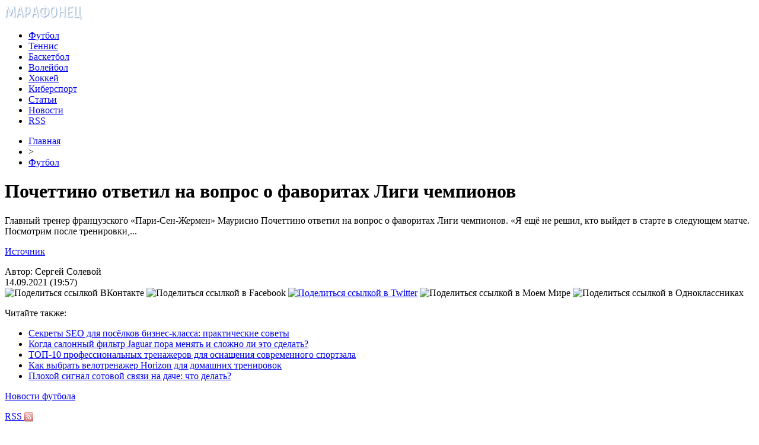

--- FILE ---
content_type: text/html; charset=UTF-8
request_url: http://marafonec.com/football/pochettino-otvetil-na-vopros-o-favorit.html
body_size: 8202
content:
<!DOCTYPE html PUBLIC "-//W3C//DTD XHTML 1.0 Transitional//EN" "http://www.w3.org/TR/xhtml1/DTD/xhtml1-transitional.dtd">
<html xmlns="http://www.w3.org/1999/xhtml">
<head>
<meta http-equiv="Content-Type" content="text/html; charset=utf-8" />

<title>Почеттино ответил на вопрос о фаворитах Лиги чемпионов</title>
<meta name="description" content="Главный тренер французского «Пари-Сен-Жермен» Маурисио Почеттино ответил на вопрос о фаворитах Лиги чемпионов. «Я ещё не решил, кто выйдет в старте в следующем матче. Посмотрим после тренировки,..." />

<link rel="Shortcut Icon" href="http://marafonec.com/favicon.ico" type="image/x-icon" />
<link rel="alternate" type="application/rss+xml" title="Марафонец &#8212; спортивные игры - RSS" href="http://marafonec.com/feed/" />
<link rel="stylesheet" href="http://marafonec.com/wp-content/themes/sport/style.css" type="text/css" />
<script src="//ajax.googleapis.com/ajax/libs/jquery/2.1.4/jquery.min.js"></script>
<link href='http://fonts.googleapis.com/css?family=Cuprum:400,400italic&subset=cyrillic' rel='stylesheet' type='text/css'><meta name='robots' content='max-image-preview:large' />
<style id='classic-theme-styles-inline-css' type='text/css'>
/*! This file is auto-generated */
.wp-block-button__link{color:#fff;background-color:#32373c;border-radius:9999px;box-shadow:none;text-decoration:none;padding:calc(.667em + 2px) calc(1.333em + 2px);font-size:1.125em}.wp-block-file__button{background:#32373c;color:#fff;text-decoration:none}
</style>
<style id='global-styles-inline-css' type='text/css'>
body{--wp--preset--color--black: #000000;--wp--preset--color--cyan-bluish-gray: #abb8c3;--wp--preset--color--white: #ffffff;--wp--preset--color--pale-pink: #f78da7;--wp--preset--color--vivid-red: #cf2e2e;--wp--preset--color--luminous-vivid-orange: #ff6900;--wp--preset--color--luminous-vivid-amber: #fcb900;--wp--preset--color--light-green-cyan: #7bdcb5;--wp--preset--color--vivid-green-cyan: #00d084;--wp--preset--color--pale-cyan-blue: #8ed1fc;--wp--preset--color--vivid-cyan-blue: #0693e3;--wp--preset--color--vivid-purple: #9b51e0;--wp--preset--gradient--vivid-cyan-blue-to-vivid-purple: linear-gradient(135deg,rgba(6,147,227,1) 0%,rgb(155,81,224) 100%);--wp--preset--gradient--light-green-cyan-to-vivid-green-cyan: linear-gradient(135deg,rgb(122,220,180) 0%,rgb(0,208,130) 100%);--wp--preset--gradient--luminous-vivid-amber-to-luminous-vivid-orange: linear-gradient(135deg,rgba(252,185,0,1) 0%,rgba(255,105,0,1) 100%);--wp--preset--gradient--luminous-vivid-orange-to-vivid-red: linear-gradient(135deg,rgba(255,105,0,1) 0%,rgb(207,46,46) 100%);--wp--preset--gradient--very-light-gray-to-cyan-bluish-gray: linear-gradient(135deg,rgb(238,238,238) 0%,rgb(169,184,195) 100%);--wp--preset--gradient--cool-to-warm-spectrum: linear-gradient(135deg,rgb(74,234,220) 0%,rgb(151,120,209) 20%,rgb(207,42,186) 40%,rgb(238,44,130) 60%,rgb(251,105,98) 80%,rgb(254,248,76) 100%);--wp--preset--gradient--blush-light-purple: linear-gradient(135deg,rgb(255,206,236) 0%,rgb(152,150,240) 100%);--wp--preset--gradient--blush-bordeaux: linear-gradient(135deg,rgb(254,205,165) 0%,rgb(254,45,45) 50%,rgb(107,0,62) 100%);--wp--preset--gradient--luminous-dusk: linear-gradient(135deg,rgb(255,203,112) 0%,rgb(199,81,192) 50%,rgb(65,88,208) 100%);--wp--preset--gradient--pale-ocean: linear-gradient(135deg,rgb(255,245,203) 0%,rgb(182,227,212) 50%,rgb(51,167,181) 100%);--wp--preset--gradient--electric-grass: linear-gradient(135deg,rgb(202,248,128) 0%,rgb(113,206,126) 100%);--wp--preset--gradient--midnight: linear-gradient(135deg,rgb(2,3,129) 0%,rgb(40,116,252) 100%);--wp--preset--font-size--small: 13px;--wp--preset--font-size--medium: 20px;--wp--preset--font-size--large: 36px;--wp--preset--font-size--x-large: 42px;--wp--preset--spacing--20: 0.44rem;--wp--preset--spacing--30: 0.67rem;--wp--preset--spacing--40: 1rem;--wp--preset--spacing--50: 1.5rem;--wp--preset--spacing--60: 2.25rem;--wp--preset--spacing--70: 3.38rem;--wp--preset--spacing--80: 5.06rem;--wp--preset--shadow--natural: 6px 6px 9px rgba(0, 0, 0, 0.2);--wp--preset--shadow--deep: 12px 12px 50px rgba(0, 0, 0, 0.4);--wp--preset--shadow--sharp: 6px 6px 0px rgba(0, 0, 0, 0.2);--wp--preset--shadow--outlined: 6px 6px 0px -3px rgba(255, 255, 255, 1), 6px 6px rgba(0, 0, 0, 1);--wp--preset--shadow--crisp: 6px 6px 0px rgba(0, 0, 0, 1);}:where(.is-layout-flex){gap: 0.5em;}:where(.is-layout-grid){gap: 0.5em;}body .is-layout-flex{display: flex;}body .is-layout-flex{flex-wrap: wrap;align-items: center;}body .is-layout-flex > *{margin: 0;}body .is-layout-grid{display: grid;}body .is-layout-grid > *{margin: 0;}:where(.wp-block-columns.is-layout-flex){gap: 2em;}:where(.wp-block-columns.is-layout-grid){gap: 2em;}:where(.wp-block-post-template.is-layout-flex){gap: 1.25em;}:where(.wp-block-post-template.is-layout-grid){gap: 1.25em;}.has-black-color{color: var(--wp--preset--color--black) !important;}.has-cyan-bluish-gray-color{color: var(--wp--preset--color--cyan-bluish-gray) !important;}.has-white-color{color: var(--wp--preset--color--white) !important;}.has-pale-pink-color{color: var(--wp--preset--color--pale-pink) !important;}.has-vivid-red-color{color: var(--wp--preset--color--vivid-red) !important;}.has-luminous-vivid-orange-color{color: var(--wp--preset--color--luminous-vivid-orange) !important;}.has-luminous-vivid-amber-color{color: var(--wp--preset--color--luminous-vivid-amber) !important;}.has-light-green-cyan-color{color: var(--wp--preset--color--light-green-cyan) !important;}.has-vivid-green-cyan-color{color: var(--wp--preset--color--vivid-green-cyan) !important;}.has-pale-cyan-blue-color{color: var(--wp--preset--color--pale-cyan-blue) !important;}.has-vivid-cyan-blue-color{color: var(--wp--preset--color--vivid-cyan-blue) !important;}.has-vivid-purple-color{color: var(--wp--preset--color--vivid-purple) !important;}.has-black-background-color{background-color: var(--wp--preset--color--black) !important;}.has-cyan-bluish-gray-background-color{background-color: var(--wp--preset--color--cyan-bluish-gray) !important;}.has-white-background-color{background-color: var(--wp--preset--color--white) !important;}.has-pale-pink-background-color{background-color: var(--wp--preset--color--pale-pink) !important;}.has-vivid-red-background-color{background-color: var(--wp--preset--color--vivid-red) !important;}.has-luminous-vivid-orange-background-color{background-color: var(--wp--preset--color--luminous-vivid-orange) !important;}.has-luminous-vivid-amber-background-color{background-color: var(--wp--preset--color--luminous-vivid-amber) !important;}.has-light-green-cyan-background-color{background-color: var(--wp--preset--color--light-green-cyan) !important;}.has-vivid-green-cyan-background-color{background-color: var(--wp--preset--color--vivid-green-cyan) !important;}.has-pale-cyan-blue-background-color{background-color: var(--wp--preset--color--pale-cyan-blue) !important;}.has-vivid-cyan-blue-background-color{background-color: var(--wp--preset--color--vivid-cyan-blue) !important;}.has-vivid-purple-background-color{background-color: var(--wp--preset--color--vivid-purple) !important;}.has-black-border-color{border-color: var(--wp--preset--color--black) !important;}.has-cyan-bluish-gray-border-color{border-color: var(--wp--preset--color--cyan-bluish-gray) !important;}.has-white-border-color{border-color: var(--wp--preset--color--white) !important;}.has-pale-pink-border-color{border-color: var(--wp--preset--color--pale-pink) !important;}.has-vivid-red-border-color{border-color: var(--wp--preset--color--vivid-red) !important;}.has-luminous-vivid-orange-border-color{border-color: var(--wp--preset--color--luminous-vivid-orange) !important;}.has-luminous-vivid-amber-border-color{border-color: var(--wp--preset--color--luminous-vivid-amber) !important;}.has-light-green-cyan-border-color{border-color: var(--wp--preset--color--light-green-cyan) !important;}.has-vivid-green-cyan-border-color{border-color: var(--wp--preset--color--vivid-green-cyan) !important;}.has-pale-cyan-blue-border-color{border-color: var(--wp--preset--color--pale-cyan-blue) !important;}.has-vivid-cyan-blue-border-color{border-color: var(--wp--preset--color--vivid-cyan-blue) !important;}.has-vivid-purple-border-color{border-color: var(--wp--preset--color--vivid-purple) !important;}.has-vivid-cyan-blue-to-vivid-purple-gradient-background{background: var(--wp--preset--gradient--vivid-cyan-blue-to-vivid-purple) !important;}.has-light-green-cyan-to-vivid-green-cyan-gradient-background{background: var(--wp--preset--gradient--light-green-cyan-to-vivid-green-cyan) !important;}.has-luminous-vivid-amber-to-luminous-vivid-orange-gradient-background{background: var(--wp--preset--gradient--luminous-vivid-amber-to-luminous-vivid-orange) !important;}.has-luminous-vivid-orange-to-vivid-red-gradient-background{background: var(--wp--preset--gradient--luminous-vivid-orange-to-vivid-red) !important;}.has-very-light-gray-to-cyan-bluish-gray-gradient-background{background: var(--wp--preset--gradient--very-light-gray-to-cyan-bluish-gray) !important;}.has-cool-to-warm-spectrum-gradient-background{background: var(--wp--preset--gradient--cool-to-warm-spectrum) !important;}.has-blush-light-purple-gradient-background{background: var(--wp--preset--gradient--blush-light-purple) !important;}.has-blush-bordeaux-gradient-background{background: var(--wp--preset--gradient--blush-bordeaux) !important;}.has-luminous-dusk-gradient-background{background: var(--wp--preset--gradient--luminous-dusk) !important;}.has-pale-ocean-gradient-background{background: var(--wp--preset--gradient--pale-ocean) !important;}.has-electric-grass-gradient-background{background: var(--wp--preset--gradient--electric-grass) !important;}.has-midnight-gradient-background{background: var(--wp--preset--gradient--midnight) !important;}.has-small-font-size{font-size: var(--wp--preset--font-size--small) !important;}.has-medium-font-size{font-size: var(--wp--preset--font-size--medium) !important;}.has-large-font-size{font-size: var(--wp--preset--font-size--large) !important;}.has-x-large-font-size{font-size: var(--wp--preset--font-size--x-large) !important;}
.wp-block-navigation a:where(:not(.wp-element-button)){color: inherit;}
:where(.wp-block-post-template.is-layout-flex){gap: 1.25em;}:where(.wp-block-post-template.is-layout-grid){gap: 1.25em;}
:where(.wp-block-columns.is-layout-flex){gap: 2em;}:where(.wp-block-columns.is-layout-grid){gap: 2em;}
.wp-block-pullquote{font-size: 1.5em;line-height: 1.6;}
</style>
<script type="text/javascript" id="wp-postviews-cache-js-extra">
/* <![CDATA[ */
var viewsCacheL10n = {"admin_ajax_url":"http:\/\/marafonec.com\/wp-admin\/admin-ajax.php","post_id":"82531"};
/* ]]> */
</script>
<script type="text/javascript" src="http://marafonec.com/wp-content/plugins/post-views-counter-x/postviews-cache.js?ver=6.5.5" id="wp-postviews-cache-js"></script>
<link rel="canonical" href="http://marafonec.com/football/pochettino-otvetil-na-vopros-o-favorit.html" />
<link rel="alternate" type="application/json+oembed" href="http://marafonec.com/wp-json/oembed/1.0/embed?url=http%3A%2F%2Fmarafonec.com%2Ffootball%2Fpochettino-otvetil-na-vopros-o-favorit.html" />
<link rel="alternate" type="text/xml+oembed" href="http://marafonec.com/wp-json/oembed/1.0/embed?url=http%3A%2F%2Fmarafonec.com%2Ffootball%2Fpochettino-otvetil-na-vopros-o-favorit.html&#038;format=xml" />
</head>

<body>



<div id="wrap">
	<div id="header">
		<div id="headmenu">
			<div id="logo"><a href="http://marafonec.com/"><img src="http://marafonec.com/i/logo.png" alt="Марафонец - спортивные игры" /></a></div>
			<div id="menu">
				<ul>
					<li><a href="http://marafonec.com/football">Футбол</a></li>
					<li><a href="http://marafonec.com/tennis">Теннис</a></li>
					<li><a href="http://marafonec.com/basketball">Баскетбол</a></li>
					<li><a href="http://marafonec.com/volleyball">Волейбол</a></li>
					<li><a href="http://marafonec.com/hockey">Хоккей</a></li>
					<li><a href="http://marafonec.com/games">Киберспорт</a></li>
					<li><a href="http://marafonec.com/stati">Статьи</a></li>
					<li><a href="http://marafonec.com/news">Новости</a></li>
					<li><a href="http://marafonec.com/feed">RSS</a></li>
				</ul>
			</div>
		</div>

	</div>


	<div id="cont">
	<div id="main2">
	
	<div id="rubr"><div id="breadcrumb"><ul><li><a href="http://marafonec.com">Главная</a></li><li>&gt;</li><li><a href="http://marafonec.com/football">Футбол</a></li></ul></div></div>
	

		
		<div id="subgl"><h1>Почеттино ответил на вопрос о фаворитах Лиги чемпионов</h1></div>
	<div id="submain">
		<div id="subcont">
												<p>Главный тренер французского «Пари-Сен-Жермен» Маурисио Почеттино ответил на вопрос о фаворитах Лиги чемпионов. «Я ещё не решил, кто выйдет в старте в следующем матче. Посмотрим после тренировки,...</p>
<p><!--noindex--><a href="http://marafonec.com/red.php?https://www.championat.com/football/news-4455055-pochettino-otvetil-na-vopros-o-favoritah-ligi-chempionov.html" rel="nofollow noopener noreferrer" target="_blank">Источник</a><!--/noindex--></p>
						</div>
	</div>
	
	<!--noindex-->
	<div style="text-align:center;margin-top:14px;">

	</div>

	<div id="socpanel" style="margin-top:14px;">
		<div id="newsman">Автор: Сергей Солевой</div>
		<div id="newstime">14.09.2021 (19:57)</div>
		<div id="istax"></div>
		<div id="social"><div id="delilka">
	<img src="http://marafonec.com/wp-content/themes/sport/modules/soc/vk.png" width="18" height="18" title="Поделиться ссылкой ВКонтакте" style="cursor:pointer;" onclick="window.open('http://vkontakte.ru/share.php?url=http://marafonec.com/football/pochettino-otvetil-na-vopros-o-favorit.html','gener','width=500,height=400,top='+((screen.height-400)/2)+',left='+((screen.width-500)/2)+',toolbar=no,location=no,directories=no,status=no,menubar=no,scrollbars=no,resizable=no')" />
	<img src="http://marafonec.com/wp-content/themes/sport/modules/soc/fb.png" width="18" height="18" title="Поделиться ссылкой в Facebook" style="cursor:pointer;" onclick="window.open('http://www.facebook.com/sharer.php?u=http://marafonec.com/football/pochettino-otvetil-na-vopros-o-favorit.html','gener','width=500,height=400,top='+((screen.height-400)/2)+',left='+((screen.width-500)/2)+',toolbar=no,location=no,directories=no,status=no,menubar=no,scrollbars=no,resizable=no')" />
	<a href="http://marafonec.com/red.php?http://twitter.com/home?status=Почеттино ответил на вопрос о фаворитах Лиги чемпионов - http://marafonec.com/football/pochettino-otvetil-na-vopros-o-favorit.html" target="_blank" rel="nofollow"><img src="http://marafonec.com/wp-content/themes/sport/modules/soc/tw.png" width="18" height="18" title="Поделиться ссылкой в Twitter" /></a>
	<img src="http://marafonec.com/wp-content/themes/sport/modules/soc/mm.png" width="18" height="18" title="Поделиться ссылкой в Моем Мире" style="cursor:pointer;" onclick="window.open('http://connect.mail.ru/share?share_url=http://marafonec.com/football/pochettino-otvetil-na-vopros-o-favorit.html','gener','width=512,height=332,top='+((screen.height-332)/2)+',left='+((screen.width-512)/2)+',toolbar=no,location=no,directories=no,status=no,menubar=no,scrollbars=no,resizable=no')" />
	<img src="http://marafonec.com/wp-content/themes/sport/modules/soc/od.png" width="18" height="18" title="Поделиться ссылкой в Одноклассниках" style="cursor:pointer;" onclick="window.open('http://www.odnoklassniki.ru/dk?st.cmd=addShare&st.s=0&st._surl==http://marafonec.com/football/pochettino-otvetil-na-vopros-o-favorit.html','gener','width=580,height=420,top='+((screen.height-420)/2)+',left='+((screen.width-580)/2)+',toolbar=no,location=no,directories=no,status=no,menubar=no,scrollbars=no,resizable=no')" />
</div></div>
	</div>
	<!--/noindex-->
	

	
	<div id="alsor">
			<p>Читайте также:</p>
			<ul>
						<li><a href="http://marafonec.com/sekrety-seo-dlya-posyolkov-biznes-klassa-p.html">Секреты SEO для посёлков бизнес-класса: практические советы</a></li>
						<li><a href="http://marafonec.com/kogda-salonnyy-filtr-jaguar-pora-menyat-i-s.html">Когда салонный фильтр Jaguar пора менять и сложно ли это сделать?</a></li>
						<li><a href="http://marafonec.com/top-10-professionalnykh-trenazherov-dlya.html">ТОП-10 профессиональных тренажеров для оснащения современного спортзала</a></li>
						<li><a href="http://marafonec.com/kak-vybrat-velotrenazher-horizon-dlya-domashn.html">Как выбрать велотренажер Horizon для домашних тренировок</a></li>
						<li><a href="http://marafonec.com/1346-signal-svazi.html">Плохой сигнал сотовой связи на даче: что делать?</a></li>
						</ul>
	</div>
	

	
	</div>

	</div>
	
<div id="sidebar2">
		<div id="partnews">
			<div class="catred"><p><a href="http://marafonec.com/football/">Новости футбола</a></p> <span><a href="http://marafonec.com/football/feed/">RSS <img src="http://marafonec.com/i/rss2.png" width="15" height="16" style="margin-bottom:-4px;" /></a></span></div>
			<div id="partnewsx">
						<p style="margin-bottom:8px;text-align:left;"><img src="http://marafonec.com/i/partnews.jpg" align="left" alt="" /><a href="http://marafonec.com/football/rubin-otdal-v-arendu-tryokh-futbolist.html">«Рубин» отдал в аренду трёх футболистов</a></p>
						<p style="margin-bottom:8px;text-align:left;"><img src="http://marafonec.com/i/partnews.jpg" align="left" alt="" /><a href="http://marafonec.com/football/nevill-myu-nuzhen-silnyy-trener-koto.html">Невилл: «МЮ» нужен сильный тренер, который сможет ответить Тухелю, Гвардиоле и Клоппу</a></p>
						<p style="margin-bottom:8px;text-align:left;"><img src="http://marafonec.com/i/partnews.jpg" align="left" alt="" /><a href="http://marafonec.com/football/robinzon-zvonkov-pereshyol-v-volgar.html">Робинзон Звонков перешёл в «Волгарь» из ФНЛ</a></p>
						<p style="margin-bottom:8px;text-align:left;"><img src="http://marafonec.com/i/partnews.jpg" align="left" alt="" /><a href="http://marafonec.com/football/venger-mozhet-smenit-leonardo-na-post.html">Венгер может сменить Леонардо на посту спортивного директора «ПСЖ»</a></p>
						<p style="margin-bottom:8px;text-align:left;"><img src="http://marafonec.com/i/partnews.jpg" align="left" alt="" /><a href="http://marafonec.com/football/lokomotiv-planiruet-podpisat-18-let.html">«Локомотив» планирует подписать 18-летнего шведского полузащитника</a></p>
						</div>
		</div>
		
		<div id="partnews">
			<div class="catred"><p><a href="http://marafonec.com/tennis/">Новости тенниса</a></p> <span><a href="http://marafonec.com/tennis/feed/">RSS <img src="http://marafonec.com/i/rss2.png" width="15" height="16" style="margin-bottom:-4px;" /></a></span></div>
			<div id="partnewsx">
						<p style="margin-bottom:8px;text-align:left;"><img src="http://marafonec.com/i/partnews.jpg" align="left" alt="" /><a href="http://marafonec.com/tennis/marsel-granolers-letal-iz-ugla-v-ugol-v-rezhime-boga-razdosadovav-filippa-kolshraybera.html">Марсель Гранольерс летал из угла в угол в режиме бога, раздосадовав Филиппа Кольшрайбера</a></p>
						<p style="margin-bottom:8px;text-align:left;"><img src="http://marafonec.com/i/partnews.jpg" align="left" alt="" /><a href="http://marafonec.com/tennis/toni-nadal-esli-byi-rafa-syigral-na-uimbldone-to-mog-propustit-olimpiadu.html">Тони Надаль: «Если бы Рафа сыграл на Уимблдоне, то мог пропустить Олимпиаду»</a></p>
						<p style="margin-bottom:8px;text-align:left;"><img src="http://marafonec.com/i/partnews.jpg" align="left" alt="" /><a href="http://marafonec.com/tennis/rafael-nadal-i-garbine-mugurusa-sostavyat-paru-v-mikste-na-olimpiade-2016.html">Рафаэль Надаль и Гарбинье Мугуруса составят пару в миксте на Олимпиаде-2016</a></p>
						<p style="margin-bottom:8px;text-align:left;"><img src="http://marafonec.com/i/partnews.jpg" align="left" alt="" /><a href="http://marafonec.com/tennis/rodzher-federer-vyishel-v-polufinal-turnira-v-galle.html">Роджер Федерер вышел в полуфинал турнира в Галле</a></p>
						<p style="margin-bottom:8px;text-align:left;"><img src="http://marafonec.com/i/partnews.jpg" align="left" alt="" /><a href="http://marafonec.com/tennis/aleksandr-zverev-budet-poseyan-na-uimbldone.html">Александр Зверев будет посеян на Уимблдоне</a></p>
						</div>
		</div>
		
		<div id="partnews">
			<div class="catred"><p><a href="http://marafonec.com/basketball/">Новости баскетбола</a></p> <span><a href="http://marafonec.com/basketball/feed/">RSS <img src="http://marafonec.com/i/rss2.png" width="15" height="16" style="margin-bottom:-4px;" /></a></span></div>
			<div id="partnewsx">
						<p style="margin-bottom:8px;text-align:left;"><img src="http://marafonec.com/i/partnews.jpg" align="left" alt="" /><a href="http://marafonec.com/basketball/grin-nuzhen-no-zelen-nuzhnee-nba-reanimirovala-skuchnyiy-final.html">Грин нужен, но «зелень» – нужнее. НБА реанимировала скучный финал</a></p>
						<p style="margin-bottom:8px;text-align:left;"><img src="http://marafonec.com/i/partnews.jpg" align="left" alt="" /><a href="http://marafonec.com/basketball/sergey-byikov-pokinet-lokomotiv-kuban.html">Сергей Быков покинет «Локомотив-Кубань»</a></p>
						<p style="margin-bottom:8px;text-align:left;"><img src="http://marafonec.com/i/partnews.jpg" align="left" alt="" /><a href="http://marafonec.com/basketball/kak-otsenyu-povedenie-karri-ya-schastliv-chto-on-shvyirnul-kapu.html">«Как оценю поведение Карри? Я счастлив, что он швырнул капу»</a></p>
						<p style="margin-bottom:8px;text-align:left;"><img src="http://marafonec.com/i/partnews.jpg" align="left" alt="" /><a href="http://marafonec.com/basketball/dzheyms-odin-iz-velichayshih-basketbolistov-vseh-vremyon.html">«Джеймс – один из величайших баскетболистов всех времён»</a></p>
						<p style="margin-bottom:8px;text-align:left;"><img src="http://marafonec.com/i/partnews.jpg" align="left" alt="" /><a href="http://marafonec.com/basketball/dzheyms-ohotno-syigrayu-v-sedmom-matche-gde-byi-on-ni-prohodil.html">Джеймс: охотно сыграю в седьмом матче, где бы он ни проходил</a></p>
						</div>
		</div>


		
		<div id="partnews">
			<div class="catred"><p><a href="http://marafonec.com/volleyball/">Новости воллейбола</a></p> <span><a href="http://marafonec.com/volleyball/feed/">RSS <img src="http://marafonec.com/i/rss2.png" width="15" height="16" style="margin-bottom:-4px;" /></a></span></div>
			<div id="partnewsx">
						<p style="margin-bottom:8px;text-align:left;"><img src="http://marafonec.com/i/partnews.jpg" align="left" alt="" /><a href="http://marafonec.com/volleyball/tatyana-kosheleva-nam-posyilayut-ispyitaniya-kotoryie-myi-dolzhnyi-vyiderzhat.html">Татьяна Кошелева: "Нам посылают испытания, которые мы должны выдержать"</a></p>
						<p style="margin-bottom:8px;text-align:left;"><img src="http://marafonec.com/i/partnews.jpg" align="left" alt="" /><a href="http://marafonec.com/volleyball/rossiya-nachinaet-i-vyiigryivaet.html">Россия начинает и выигрывает</a></p>
						<p style="margin-bottom:8px;text-align:left;"><img src="http://marafonec.com/i/partnews.jpg" align="left" alt="" /><a href="http://marafonec.com/volleyball/3-0-belgii-ot-rossii-a-teper-na-futbol.html">3:0 Бельгии от России. А теперь - на футбол!</a></p>
						<p style="margin-bottom:8px;text-align:left;"><img src="http://marafonec.com/i/partnews.jpg" align="left" alt="" /><a href="http://marafonec.com/volleyball/yana-shherban-na-dannyiy-moment-sbornaya-nahoditsya-v-poiske.html">Яна Щербань: "На данный момент сборная находится в поиске"</a></p>
						<p style="margin-bottom:8px;text-align:left;"><img src="http://marafonec.com/i/partnews.jpg" align="left" alt="" /><a href="http://marafonec.com/volleyball/turtsiya-edva-ne-isportila-kaliningradu-den-rossii.html">Турция едва не испортила Калининграду День России</a></p>
							<p style="margin-bottom:8px;text-align:left;"><img src="http://marafonec.com/i/partnews.jpg" align="left" alt="" /><a href="http://marafonec.com/kto-proshel-samyy-dlinnyy-marafon">Кто прошел самый длинный марафон</a></p>
			</div>
		</div>
		
		<div id="partnews">
			<div class="catred"><p><a href="http://marafonec.com/hockey/">Новости хоккея</a></p> <span><a href="http://marafonec.com/hockey/feed/">RSS <img src="http://marafonec.com/i/rss2.png" width="15" height="16" style="margin-bottom:-4px;" /></a></span></div>
			<div id="partnewsx">
						<p style="margin-bottom:8px;text-align:left;"><img src="http://marafonec.com/i/partnews.jpg" align="left" alt="" /><a href="http://marafonec.com/hockey/v-berline-sozdana-assotsiatsiya-evropeyskih-klubov.html">В Берлине создана Ассоциация Европейских Клубов</a></p>
						<p style="margin-bottom:8px;text-align:left;"><img src="http://marafonec.com/i/partnews.jpg" align="left" alt="" /><a href="http://marafonec.com/hockey/rizhskoe-dinamo-mozhet-propustit-sleduyushhiy-sezon-v-khl.html">Рижское «Динамо» может пропустить следующий сезон в КХЛ</a></p>
						<p style="margin-bottom:8px;text-align:left;"><img src="http://marafonec.com/i/partnews.jpg" align="left" alt="" /><a href="http://marafonec.com/hockey/pittsburg-dvazhdyi-vyiigral-kubok-stenli-posle-smenyi-trenera-po-hodu-sezona.html">«Питтсбург» дважды выиграл Кубок Стэнли после смены тренера по ходу сезона</a></p>
						<p style="margin-bottom:8px;text-align:left;"><img src="http://marafonec.com/i/partnews.jpg" align="left" alt="" /><a href="http://marafonec.com/hockey/vip-vstrecha-gavrika-v-aeroportu.html">VIP-встреча Гаврика в аэропорту</a></p>
						<p style="margin-bottom:8px;text-align:left;"><img src="http://marafonec.com/i/partnews.jpg" align="left" alt="" /><a href="http://marafonec.com/hockey/malkin-mozhet-propustit-kubok-mira.html">Малкин может пропустить Кубок мира</a></p>
							<p style="margin-bottom:8px;text-align:left;"><img src="http://marafonec.com/i/partnews.jpg" align="left" alt="" /><a href="http://marafonec.com/reports.html">Отчеты по Википедии</a></p>
			</div>
		</div>
		
		<div id="partnews">
			<div class="catred"><p><a href="http://marafonec.com/games/">Новости киберспорта</a></p> <span><a href="http://marafonec.com/games/feed/">RSS <img src="http://marafonec.com/i/rss2.png" width="15" height="16" style="margin-bottom:-4px;" /></a></span></div>
			<div id="partnewsx">
						<p style="margin-bottom:8px;text-align:left;"><img src="http://marafonec.com/i/partnews.jpg" align="left" alt="" /><a href="http://marafonec.com/games/pokemon-go.html">Религиозный фанатик объявил войну покемонам в Pokemon GO</a></p>
						<p style="margin-bottom:8px;text-align:left;"><img src="http://marafonec.com/i/partnews.jpg" align="left" alt="" /><a href="http://marafonec.com/games/http-interra-forum-ru.html">Игорь «Bad Playa» Горевой: «Пора использовать Володю PGG»</a></p>
						<p style="margin-bottom:8px;text-align:left;"><img src="http://marafonec.com/i/partnews.jpg" align="left" alt="" /><a href="http://marafonec.com/games/team-liquid-syigrayut-c-zamenoy-na-esl-one-frankfurt-dota-2.html">Team Liquid сыграют c заменой на ESL One Frankfurt [Dota 2]</a></p>
						<p style="margin-bottom:8px;text-align:left;"><img src="http://marafonec.com/i/partnews.jpg" align="left" alt="" /><a href="http://marafonec.com/games/it-smy-i-undo-vernulis-v-ryadyi-space-jam-cs-go.html">It’smy и Undo вернулись в ряды Space Jam [CS:GO]</a></p>
						<p style="margin-bottom:8px;text-align:left;"><img src="http://marafonec.com/i/partnews.jpg" align="left" alt="" /><a href="http://marafonec.com/games/starladder-organizuet-regionalnyie-kvalifikatsii-po-world-of-warcraft.html">StarLadder организует региональные квалификации по World of Warcraft</a></p>
						</div>
		</div>
		
		<div id="partnews">
			<div class="catred"><p><a href="http://marafonec.com/news/">Другие новости</a></p> <span><a href="http://marafonec.com/news/feed/">RSS <img src="http://marafonec.com/i/rss2.png" width="15" height="16" style="margin-bottom:-4px;" /></a></span></div>
			<div id="partnewsx">
						<p style="margin-bottom:8px;text-align:left;"><img src="http://marafonec.com/i/partnews.jpg" align="left" alt="" /><a href="http://marafonec.com/sekrety-seo-dlya-posyolkov-biznes-klassa-p.html">Секреты SEO для посёлков бизнес-класса: практические советы</a></p>
						<p style="margin-bottom:8px;text-align:left;"><img src="http://marafonec.com/i/partnews.jpg" align="left" alt="" /><a href="http://marafonec.com/kogda-salonnyy-filtr-jaguar-pora-menyat-i-s.html">Когда салонный фильтр Jaguar пора менять и сложно ли это сделать?</a></p>
						<p style="margin-bottom:8px;text-align:left;"><img src="http://marafonec.com/i/partnews.jpg" align="left" alt="" /><a href="http://marafonec.com/top-10-professionalnykh-trenazherov-dlya.html">ТОП-10 профессиональных тренажеров для оснащения современного спортзала</a></p>
						<p style="margin-bottom:8px;text-align:left;"><img src="http://marafonec.com/i/partnews.jpg" align="left" alt="" /><a href="http://marafonec.com/kak-vybrat-velotrenazher-horizon-dlya-domashn.html">Как выбрать велотренажер Horizon для домашних тренировок</a></p>
						<p style="margin-bottom:8px;text-align:left;"><img src="http://marafonec.com/i/partnews.jpg" align="left" alt="" /><a href="http://marafonec.com/1346-signal-svazi.html">Плохой сигнал сотовой связи на даче: что делать?</a></p>
						</div>
		</div>
		
<div style="text-align:center;margin-bottom:20px;"><img src="http://1by.by/mails/marafoneccom.png" /></div></div>

	<div id="podfoot">
		<div id="pdft">
			<div id="bestprop">
				<div id="bestzag"><p><img src="http://marafonec.com/i/arka.png" align="left" style="margin-right:9px;">Интересное за неделю</p></div>
				<div id="besttext">
				<ul>
										<li><a href="http://marafonec.com/sekrety-seo-dlya-posyolkov-biznes-klassa-p.html" title="Секреты SEO для посёлков бизнес-класса: практические советы">Секреты SEO для посёлков бизнес-класса: практические советы</a></li>	
										<li><a href="http://marafonec.com/kogda-salonnyy-filtr-jaguar-pora-menyat-i-s.html" title="Когда салонный фильтр Jaguar пора менять и сложно ли это сделать?">Когда салонный фильтр Jaguar пора менять и сложно ли это сделать?</a></li>	
										<li><a href="http://marafonec.com/top-10-professionalnykh-trenazherov-dlya.html" title="ТОП-10 профессиональных тренажеров для оснащения современного спортзала">ТОП-10 профессиональных тренажеров для оснащения современного спортзала</a></li>	
										<li><a href="http://marafonec.com/kak-vybrat-velotrenazher-horizon-dlya-domashn.html" title="Как выбрать велотренажер Horizon для домашних тренировок">Как выбрать велотренажер Horizon для домашних тренировок</a></li>	
									</ul>
				</div>
			</div>
			<div id="subscr">
				<div id="bestzag"><p><img src="http://marafonec.com/i/arka.png" align="left" style="margin-right:9px;">Подпишитесь на новости</p></div>
				<div id="subtext"><p>Чтобы всегда быть в курсе наших новостей<br/> и обзоров - просто подпишитесь на нашу<br/>рассылку новостей.</p></div>
				<div id="subpole">
				<form action="http://marafonec.com/" method="post">
					<div id="subinp"><input type="text" id="subvst" value="Введите Ваш E-MAIL" tabindex="1" onfocus="if (this.value=='Введите Ваш E-MAIL') this.value='' " onblur="if (this.value==''){this.value='Введите Ваш E-MAIL'}"></div>
					<div id="subbtn"><input name="submit" type="submit" id="subr" tabindex="2" value="" /></div>
				</form>
				</div>
			</div>
		</div>
	</div>
</div>



	<div id="footer">
		<div id="vnfoot">
		<div id="footmenu">
				<ul>
					<li><a href="http://marafonec.com/biznes-plany">Бизнес</a></li>
					<li><a href="http://marafonec.com/dengi-i-zarabotok">Деньги</a></li>
					<li><a href="http://marafonec.com/zdorove">Здоровье</a></li>
					<li><a href="http://marafonec.com/instrumentarij">Инструментарий</a></li>
					<li><a href="http://marafonec.com/internetno">Интернетно</a></li>
					<li><a href="http://marafonec.com/kompyutery">Компьютеры</a></li>
					<li><a href="http://marafonec.com/marafony">Марафоны</a></li>
					<li><a href="http://marafonec.com/novosti">Вне спорта</a></li>
					<li><a href="http://marafonec.com/bez-rubriki">Разное</a></li>
					<li><a href="http://marafonec.com/prodvizhenie">Продвижение</a></li>
					<li><a href="http://marafonec.com/stimulirovanie">Стимулирование</a></li>
					<li><a href="http://marafonec.com/eksperimenty">Эксперименты</a></li>
				</ul>
		</div>
		</div>
	</div>
	<div id="cops">
		<div id="copsin">

			<div id="kulip"><p><a href="http://marafonec.com/sitemap.xml">XML</a> | <a href="http://marafonec.com/karta-sayta">HTML</a> | <a href="http://marafonec.com/feed/">RSS</a></p></div>
		</div>
	</div>
</div>

<!--noindex-->
<img src="https://mc.yandex.ru/watch/45954963" style="position:absolute; left:-9999px;" alt="" /><!--/noindex-->
</body>
</html>